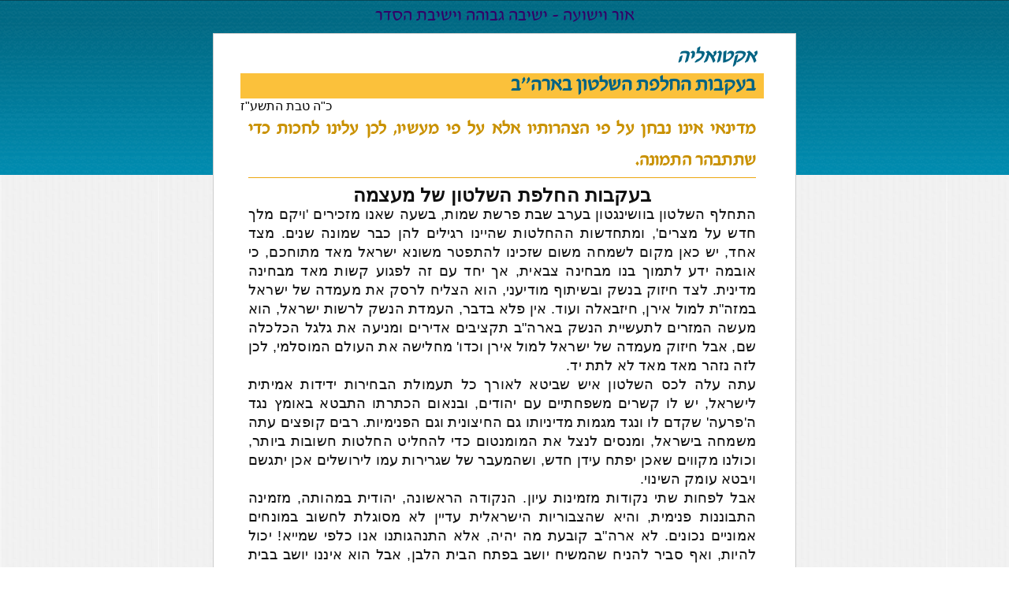

--- FILE ---
content_type: text/html; charset=utf-8
request_url: https://orvishua.net/template_torah.php?maincatalpha=actuality&id=torah&table=actualities&id_selected=60&print=1
body_size: 9380
content:
<!DOCTYPE html PUBLIC "-//W3C//DTD XHTML 1.0 Transitional//EN" "http://www.w3.org/TR/xhtml1/DTD/xhtml1-transitional.dtd">
<html lang="heb" dir="ltr" xmlns="http://www.w3.org/1999/xhtml">
<head>
<title>בעקבות החלפת השלטון בארה''ב</title>
<meta http-equiv="Content-Type" content="text/html; charset=utf-8" />
<meta http-equiv="Content-language" content="heb" />
<meta name="author" content="orvishua.net" />
<meta name="copyright" content="orvishua.net" />
<meta name="description" content="בעקבות החלפת השלטון של מעצמה
התחלף השלטון בוושינגטון בערב שבת פרשת שמות, בשעה שאנו מזכירים &#39;ויקם מלך חדש על מצרים&#39;, ומתחדשות ההחלטות שהיינו רגילים להן כבר שמונה שנים. מצד אחד, יש כאן מקום לשמחה משום שזכינו להתפטר משונא ישראל מאד מתוחכם, כי אובמה ידע לתמוך בנו מבחינה צבאית, אך יחד עם זה לפגוע קשות מאד מבחינה מדינית. לצד חיזוק בנשק ובשיתוף מודיעני, הוא הצליח לרסק את מעמדה של ישראל במזה&quot;ת למול אירן, חיזבאלה ועוד. אין פלא בדבר, העמדת הנשק לרשות ישראל, הוא מעשה המזרים לתעשיית הנשק בארה&quot;ב תקציבים אדירים ומניעה את גלגל הכלכלה שם, אבל חיזוק מעמדה של ישראל למול אירן וכדו&#39; מחלישה את העולם המוסלמי, לכן לזה נזהר מאד מאד לא לתת יד.
עתה עלה לכס השלטון איש שביטא לאורך כל תעמולת הבחירות ידידות אמיתית לישראל, יש לו קשרים משפחתיים עם יהודים, ובנאום הכתרתו התבטא באומץ נגד ה&#39;פרעה&#39; שקדם לו ונגד מגמות מדיניותו גם החיצונית וגם הפנימיות. רבים קופצים עתה משמחה בישראל, ומנסים לנצל את המומנטום כדי להחליט החלטות חשובות ביותר, וכולנו מקווים שאכן יפתח עידן חדש, ושהמעבר של שגרירות עמו לירושלים אכן יתגשם ויבטא עומק השינוי.
אבל לפחות שתי נקודות מזמינות עיון. הנקודה הראשונה, יהודית במהותה, מזמינה התבוננות פנימית, והיא שהצבוריות הישראלית עדיין לא מסוגלת לחשוב במונחים אמוניים נכונים. לא ארה&quot;ב קובעת מה יהיה, אלא התנהגותנו אנו כלפי שמייא! יכול להיות, ואף סביר להניח שהמשיח יושב בפתח הבית הלבן, אבל הוא איננו יושב בבית ההוא! ילידי הארץ חיים ברובם עדיין עם מנטליות גלותית נוראה, לפיה, עתידם מסור בידי אומות העולם. יש לשים קץ למנטליות עבדותית זו כלפי כל סוג של &#39;פריץ&#39; זה או אחר, אף הידידותי ביותר, וכל שכן עויין! הקב&quot;ה מנהל את ההיסטוריה ולא אומות העולם, ככתוב &#39;יצב גבולות עמים למספר בני ישראל&#39;, קרי שאדרבא מדיניותם של האומות תלויה במעשינו אנו!
נקודה שנייה: אין אנו יודעים דבר מהנשיא טרומפ. שמענו הצהרותיו החיוביות, ועוד יותר אתמול בשיחתו עם ראש הממשלה, אבל לא ראינו עדיין שום מעשה, ומדינאי נשפט לא עפ&quot;י הצהרותיו, אלא עפ&quot;י מעשיו. לכן, אף אם הצהרותיו כנות ועמוקות, יתכן שאחריותו כלפי מדינתו, וכ&quot;ש כלפי המציאות העולמית כולה, לא תאפשר לו תמיד לעשות כאוות נפשו. מרגע עלייתו לשלטון הוא יעמוד תחת מכבש יועצים מרובים, שחלקם תלמידי אחיתופל, המסוגלים להציג בפניו סכנות היכן שאינן, ותקוות היכן שהן תקוות שוא. לכן הכל תלוי אם יקפיד לשמור על עצמאות עמדותיו. על זה מתווסף האיום של אובמה הנשאר בוושינגטון כדי לחבל בכל החלטותיו ולהצר את צעדיו, בפרט לגבי כל מה שקשור לישראל.
מי כמוני רוצה בשלטון עמנו על כל ארץ ישראל השלמה, אבל אם אנו זקוקים לתמיכתו &ndash; ואכן זקוקה מדינתנו לפחות להעדר התנגדות מצדו - אם אין אנו רוצים להביך אותו בראשית צעדיו, יש לנקוט בהחלת הריבונות בתיאום אתו, לפחות תיאום בשקט. ולא בגלל שכך היה מן הנכון לנהוג, אלא בגלל שאחת הסכנות הגדולות האורבות לעמנו בכל מה שנוגע לבעיות לאומיות, אינה באה מצד אומות העולם, אלא מצד מרכיבים של הבג&quot;ץ, בעיקר כל תלמידי אהרן ברק ושות&#39; וכמובן מצד התקשורת המגוייסת להרע. לא ארה&quot;ב מונעת מישראל לשלוט בארצו ולהגן על עצמה, אלא הבג&quot;ץ הוא הנושא באחריות נוראה למציאות עגומה זו, וזה החל מעיסקת ג&#39;יבריל ועד גירוש גוש קטיף וצוק איתן ועוד ועוד. יתכן שמסיבה זו עשה הקב&quot;ה שממשלתנו זקוקה לעזרה מצד עמים נאורים כדי להגן עליה מפאת העויינות הפנימית הפורצת מכיוונים שונים ומגוונים. אנו זקוקים ליציאה מ&#39;מצרים&#39; רוחנית חדשה זו, היא לא נותנת לנו לעבוד את ה&#39; כדבעי, אבל יבא יום שנצא בניסם ונפלאות ונאמר לפניו שירה כימי עולם וכשנים קדמוניות.


המאמר אמור להתפרסם היום בערוץ 7." />
<meta name="keywords" content="" />

<meta name="viewport" content="width=device-width, initial-scale=1.0">


<meta property="og:title" content="בעקבות החלפת השלטון בארה''ב" />
<meta property="og:type" content="article" />
<meta property="og:description" content="בעקבות החלפת השלטון של מעצמה
התחלף השלטון בוושינגטון בערב שבת פרשת שמות, בשעה שאנו מזכירים &#39;ויקם מלך חדש על מצרים&#39;, ומתחדשות ההחלטות שהיינו רגילים להן כבר שמונה שנים. מצד אחד, יש כאן מקום לשמחה משום שזכינו להתפטר משונא ישראל מאד מתוחכם, כי אובמה ידע לתמוך בנו מבחינה צבאית, אך יחד עם זה לפגוע קשות מאד מבחינה מדינית. לצד חיזוק בנשק ובשיתוף מודיעני, הוא הצליח לרסק את מעמדה של ישראל במזה&quot;ת למול אירן, חיזבאלה ועוד. אין פלא בדבר, העמדת הנשק לרשות ישראל, הוא מעשה המזרים לתעשיית הנשק בארה&quot;ב תקציבים אדירים ומניעה את גלגל הכלכלה שם, אבל חיזוק מעמדה של ישראל למול אירן וכדו&#39; מחלישה את העולם המוסלמי, לכן לזה נזהר מאד מאד לא לתת יד.
עתה עלה לכס השלטון איש שביטא לאורך כל תעמולת הבחירות ידידות אמיתית לישראל, יש לו קשרים משפחתיים עם יהודים, ובנאום הכתרתו התבטא באומץ נגד ה&#39;פרעה&#39; שקדם לו ונגד מגמות מדיניותו גם החיצונית וגם הפנימיות. רבים קופצים עתה משמחה בישראל, ומנסים לנצל את המומנטום כדי להחליט החלטות חשובות ביותר, וכולנו מקווים שאכן יפתח עידן חדש, ושהמעבר של שגרירות עמו לירושלים אכן יתגשם ויבטא עומק השינוי.
אבל לפחות שתי נקודות מזמינות עיון. הנקודה הראשונה, יהודית במהותה, מזמינה התבוננות פנימית, והיא שהצבוריות הישראלית עדיין לא מסוגלת לחשוב במונחים אמוניים נכונים. לא ארה&quot;ב קובעת מה יהיה, אלא התנהגותנו אנו כלפי שמייא! יכול להיות, ואף סביר להניח שהמשיח יושב בפתח הבית הלבן, אבל הוא איננו יושב בבית ההוא! ילידי הארץ חיים ברובם עדיין עם מנטליות גלותית נוראה, לפיה, עתידם מסור בידי אומות העולם. יש לשים קץ למנטליות עבדותית זו כלפי כל סוג של &#39;פריץ&#39; זה או אחר, אף הידידותי ביותר, וכל שכן עויין! הקב&quot;ה מנהל את ההיסטוריה ולא אומות העולם, ככתוב &#39;יצב גבולות עמים למספר בני ישראל&#39;, קרי שאדרבא מדיניותם של האומות תלויה במעשינו אנו!
נקודה שנייה: אין אנו יודעים דבר מהנשיא טרומפ. שמענו הצהרותיו החיוביות, ועוד יותר אתמול בשיחתו עם ראש הממשלה, אבל לא ראינו עדיין שום מעשה, ומדינאי נשפט לא עפ&quot;י הצהרותיו, אלא עפ&quot;י מעשיו. לכן, אף אם הצהרותיו כנות ועמוקות, יתכן שאחריותו כלפי מדינתו, וכ&quot;ש כלפי המציאות העולמית כולה, לא תאפשר לו תמיד לעשות כאוות נפשו. מרגע עלייתו לשלטון הוא יעמוד תחת מכבש יועצים מרובים, שחלקם תלמידי אחיתופל, המסוגלים להציג בפניו סכנות היכן שאינן, ותקוות היכן שהן תקוות שוא. לכן הכל תלוי אם יקפיד לשמור על עצמאות עמדותיו. על זה מתווסף האיום של אובמה הנשאר בוושינגטון כדי לחבל בכל החלטותיו ולהצר את צעדיו, בפרט לגבי כל מה שקשור לישראל.
מי כמוני רוצה בשלטון עמנו על כל ארץ ישראל השלמה, אבל אם אנו זקוקים לתמיכתו &ndash; ואכן זקוקה מדינתנו לפחות להעדר התנגדות מצדו - אם אין אנו רוצים להביך אותו בראשית צעדיו, יש לנקוט בהחלת הריבונות בתיאום אתו, לפחות תיאום בשקט. ולא בגלל שכך היה מן הנכון לנהוג, אלא בגלל שאחת הסכנות הגדולות האורבות לעמנו בכל מה שנוגע לבעיות לאומיות, אינה באה מצד אומות העולם, אלא מצד מרכיבים של הבג&quot;ץ, בעיקר כל תלמידי אהרן ברק ושות&#39; וכמובן מצד התקשורת המגוייסת להרע. לא ארה&quot;ב מונעת מישראל לשלוט בארצו ולהגן על עצמה, אלא הבג&quot;ץ הוא הנושא באחריות נוראה למציאות עגומה זו, וזה החל מעיסקת ג&#39;יבריל ועד גירוש גוש קטיף וצוק איתן ועוד ועוד. יתכן שמסיבה זו עשה הקב&quot;ה שממשלתנו זקוקה לעזרה מצד עמים נאורים כדי להגן עליה מפאת העויינות הפנימית הפורצת מכיוונים שונים ומגוונים. אנו זקוקים ליציאה מ&#39;מצרים&#39; רוחנית חדשה זו, היא לא נותנת לנו לעבוד את ה&#39; כדבעי, אבל יבא יום שנצא בניסם ונפלאות ונאמר לפניו שירה כימי עולם וכשנים קדמוניות.


המאמר אמור להתפרסם היום בערוץ 7." />
<meta property="og:image" content="http://www.orvishua.net/images/orvishua.jpg" />
<link rel="image_src" href="http://www.orvishua.net/images/orvishua.jpg"/>

	<link rel="shortcut icon" type="image/ico" href="../../images/favicon.png" />

	<link href="../jquery-ui-1.10.2.custom/css/start/jquery-ui-1.10.2.custom.css" rel="stylesheet" type="text/css">
	<script src="../jquery-ui-1.10.2.custom/js/jquery-1.9.1.js"></script>
	<script src="../jquery-ui-1.10.2.custom/js/jquery-ui-1.10.2.custom.js"></script>
	<script src="../jquery-ui-1.10.2.custom/development-bundle/ui/jquery.ui.effect-bounce.js"></script>
	<script src="../jquery-ui-1.10.2.custom/development-bundle/ui/jquery.ui.effect-transfer.js"></script>
	<script src="../jquery-ui-1.10.2.custom/js/jquery.slides.min.js"></script>
	<script src="../jquery-ui-1.10.2.custom/js/responsiveslides.min.js"></script>
	<script src="../js/jquery.printPage.js" type="text/javascript"></script>
	<script src="../lib/zoombox/zoombox.js" type="text/javascript"></script>
	<link rel="stylesheet" href="../css/bootstrap.min.css" type="text/css">
	<link href="../lib/zoombox/zoombox.css" rel="stylesheet" type="text/css" media="screen" />
	<link rel="stylesheet" href="../css/style.css?2" type="text/css" />
	<link rel="stylesheet" href="../css/internal.css?2" type="text/css" />	<link rel="stylesheet" href="../css/print.css" type="text/css" />	<link rel="stylesheet" href="../css/menu-nav.css?1" type="text/css">
	<link rel="stylesheet" href="../css/responsive.css?2" type="text/css" />
	<link rel="stylesheet" href="../css/internal-responsive.css?1" type="text/css" /></head>
<body>
<script>
$(document).ready(function() {
	$(".printPage").printPage();
	$(".goto").click(function(){
		window.location = $(this).attr('data-href');
	});
	$('a.zoombox').zoombox();

	/**
	* Or You can also use specific options
	$('a.zoombox').zoombox({
		theme       : 'zoombox',        //available themes : zoombox,lightbox, prettyphoto, darkprettyphoto, simple
		opacity     : 0.8,              // Black overlay opacity
		duration    : 800,              // Animation duration
		animation   : true,             // Do we have to animate the box ?
		width       : 600,              // Default width
		height      : 400,              // Default height
		gallery     : true,             // Allow gallery thumb view
		autoplay : false                // Autoplay for video
	});
	*/
	
	$(".facebook, .tweeter, .googleplus").click(function(){
		window.open($(this).attr("href"),null,"height=400,width=600,status=no,toolbar=no,menubar=no,location=no");
		return false;
	});
});
</script>

<div id="header">
	<div class="contentC">
		<div class="right">
			<span class="desktop">זמני תפילות:</span>
				<span>מנחה: <span class="desktop">&nbsp;בית חנניה</span>15:30 &ndash;
					<span class="desktop">&nbsp;היכל בנימין</span> 19:15</span>
					<span>|</span>
				<span>ערבית: <span class="desktop">&nbsp;בית חנניה</span> 19:50,
					<span class="desktop">&nbsp;היכל בנימין</span> 21:35</span>
		</div>
		<div class="left">
			<a href="../contact.htm">צור קשר</a>

						<a href="../registration-form.htm" id="registration">הרשם</a>
			<a href="#loginModal" id="login" data-toggle="modal">התחבר</a>
			<span id="wellcome"></span>
			
		</div>
	</div>
</div>

<div id="loginModal" class="modal hide fade" tabindex="-1" role="dialog" aria-labelledby="myModalLabel" aria-hidden="true">
	<div class="modal-header">
		<button type="button" class="close pull-left" data-dismiss="modal" aria-hidden="true">×</button>
		<h3 id="myModalLabel">התחבר</h3>
	</div>
	<div class="modal-body">
		<div id="note"></div>
		<form class="form-horizontal" id="loginForm">
			<div class="control-group">
				<label class="control-label" for="email">דוא"ל</label>
				<div class="controls">
					<input type="text" id="email" name="email" placeholder="דוא''ל">
				</div>
			</div>
			<div class="control-group">
				<label class="control-label" for="password">סיסמא</label>
				<div class="controls">
					<input type="password" id="password" name="password" placeholder="סיסמא">
				</div>
			</div>
			<div class="control-group">
				<div class="controls">
					<label class="checkbox">
						<input type="checkbox" id="rememberMe" name="rememberMe"> זכור אותי
					</label>
				</div>
			</div>
		</form>
	</div>
	<div class="modal-footer">
		<button class="btn pull-left" data-dismiss="modal" aria-hidden="true" id="cancel">בטל</button>
		<button class="btn btn-primary pull-left" id="submit">התחבר</button>
		<a href="../reset-password-form.htm">שכחתי את הסיסמא שלי</a>
	</div>
</div>

<script>
function nl2br (str, is_xhtml) {   
    var breakTag = (is_xhtml || typeof is_xhtml === 'undefined') ? '<br />' : '<br>';    
    return (str + '').replace(/([^>\r\n]?)(\r\n|\n\r|\r|\n)/g, '$1'+ breakTag +'$2');
}
jQuery.br2nl = function(varTest){
	return varTest.replace(/<br>/g, "\r");
};
function stripHTML(dirtyString) {
  var container = document.createElement('div');
  var text = document.createTextNode(dirtyString);
  container.appendChild(text);
  return container.innerHTML; // innerHTML will be a xss safe string
}
jQuery.stripTags = function (varTest) {
    return varTest.replace(/< \/?[^>]+>/gi, '');
};
$(document).ready(function() {
	$("#loginForm").validate({
		rules: {
			email: { required: true, email: true },
			password: { required: true }
		}
	});
	
	$("#loginModal button#submit").unbind().click(function(){

		if($("#loginForm").valid())
		{
			 // serialize the form
			var serialized = $("#loginForm").serialize();
		
			$.ajax(
			{
				url: "../ajax/aj.checklogin.php",
				type: "POST",
				data: serialized+"&sessionid=8824af3e1eba64fcb8af29d091d2b2be",
				success: function(msg)
				{
					if($.trim(msg)=="ok")
					{
						$("#loginModal div.modal-body div#note").html("");
						$("#loginModal form").html('<p class="text-center">החיבור התבצע בהצלחה</p>');
						$("#loginModal button#submit").hide();
						$("#loginModal button#cancel").html("סגור");
						setTimeout(function(){$("#loginModal").modal("hide")},7000);
						$("#header a#login, #header a#registration").hide();
						$("#header span#wellcome").html("<a href='../registration-form.htm' id='myaccount'>הפרטים שלי</a> "+
						"<a id='logout' href='../logout.htm'><i class='icon-remove icon-white'></i> התנתק</a>");

						if(window.location.href.indexOf("logout") > -1) {

						}
						else
						{
							setTimeout(function(){
								window.location.reload();
							}, 2000);
						}

					}
					else
					{
						$("#loginModal div.modal-body div#note").html('נראה ששגית בהזנת כתובת הדוא"ל או הסיסמא שלך.<br /> אנו מבקשים שתזין שוב את הנתונים שלך.');
					}
					$("#theModalSubmit").hide();
					$("#theModalCancel").html("Close");
				},
				error:function(jqXHR,textStatus,errorThrown)
				{
					console.log(jqXHR.responseText);
					$("#theModalBody").html('<p class="text-center">Sorry!<br />An error has occured.<br>Please, try again later.</p>');
				}
			});
		}
	});
	
	});
</script>
<div id="global">
	<div class="contentC">
		<div id="top">
			<button type="button" class="mobile navbar-toggle collapsed" data-toggle="collapse" data-target="#navbar" aria-expanded="false" aria-controls="navbar">
				<span class="icon-bar"></span>
				<span class="icon-bar"></span>
				<span class="icon-bar"></span>
			</button>
			<a href="../" id="logo" title="אור וישועה - ישיבה גבוהה וישיבת הסדר" alt="אור וישועה - ישיבה גבוהה וישיבת הסדר"></a>
			<div class="left">
				<form action="../search.htm" method="get">
					<input type="text" name="search" placeholder="חפש">
					<input type="image" src="../images/spacer.gif">
				</form>
				<div class="clear"></div>
				<div class="links">
					<a href="../video/"><span></span> <strong>שיעורי וידאו</strong> מאגר שיעורי תורה מוקלטים</a>
					<div class="separation"></div>					<a href="https://www.orvishua.com/" target="_blank"><span></span> <strong>ספרי הישיבה</strong> ספרי הישיבה</a>
				</div>
			</div>
		</div>
<div id="menu">
	<ul>
		<li><a href="../" class="home"></a></li>
		<li class="dropdown"><a href="../yeshiva/"  title="הישיבה" class="dropbtn">הישיבה</a><div class="dropdown-content"><a href="../yeshiva/aruz.htm" title="שיעורי הרב בוידאו" >שיעורי הרב בוידאו</a><a href="../yeshiva/who.htm" title="חזון הישיבה" >חזון הישיבה</a><a href="../yeshiva/volontary.htm" title="התנדבות " >התנדבות </a><a href="../yeshiva/teamphone.htm" title="אלפון" >אלפון</a><a href="../yeshiva/roshyeshiva.htm" title="ראש הישיבה" >ראש הישיבה</a><a href="../yeshiva/movies.htm" title="הישיבה בסרטים" >הישיבה בסרטים</a><a href="../yeshiva/historicalContext.htm" title="רקע היסטורי" >רקע היסטורי</a><a href="../yeshiva/association.htm" title="העמותה" >העמותה</a></div></li><li class="dropdown"><a href="../shminist/"  title="פינת השמיניסטים" class="dropbtn">פינת השמיניסטים</a><div class="dropdown-content"><a href="../shminist/whyhaifa.htm" title="למה דוקא חיפה" >למה דוקא חיפה</a><a href="../shminist/registration-form.htm" title="טופס הרשמה לישיבה" >טופס הרשמה לישיבה</a><a href="../shminist/seder.htm" title="מערכת שעות" >מערכת שעות</a><a href="../shminist/how-to-go-to-yeshiva.htm" title="דרכי הגעה לישיבה" >דרכי הגעה לישיבה</a><a href="../shminist/experience.htm" title="טופס הרשמה לישיבה" >טופס הרשמה לישיבה</a></div></li><li class="dropdown"><a href="../torah/"  title="מאגר תורני" class="dropbtn">מאגר תורני</a><div class="dropdown-content"><a href="../torah/actualities.htm" title="אקטואליה" >אקטואליה</a><a href="../torah/summaries.htm" title="סיכומים למבחני הרבנות" >סיכומים למבחני הרבנות</a><a href="../torah/ask-a-question.htm" title="שאל את הרב" >שאל את הרב</a><a href="../torah/questions.htm" title="שואל ומשיב" >שואל ומשיב</a><a href="../torah/articles.htm" title="מאמרים" >מאמרים</a><a href="../torah/shulchan-aruch.htm" title="שולחן ערוך" >שולחן ערוך</a><a href="../torah/articles-6-תרגומים-של-עמנואל-לוינאס.htm" title="פרופ&prime; עמנואל לוינאס" >פרופ′ עמנואל לוינאס</a><a href="../torah/articles-9-הרב-בן-אמוזג.htm" title="הרב בן אמוזג" >הרב בן אמוזג</a></div></li><li><a href="../video/"  title="שיעורי וידאו" class="dropbtn">שיעורי וידאו</a></li><li><a href="https://www.orvishua.com/"  title="ספרי הישיבה" target="_blank">ספרי הישיבה</a></li><li class="dropdown"><a href="../yeshivadonnation/"  title="תרומות" class="dropbtn">תמיכה בישיבה</a><div class="dropdown-content"><a href="../yeshivadonnation/trumaderehaheret.htm" title="דרכי תרומה" >דרכי תרומה</a><a href="../yeshivadonnation/library.htm" title="הספריה" >הספריה</a><a href="../yeshivadonnation/lessons.htm" title="שעורי תורה וימי עיון" >שעורי תורה וימי עיון</a><a href="../yeshivadonnation/building.htm" title="פרויקט הבניה" >פרויקט הבניה</a></div></li><li class="dropdown"><a href="../projects/"  title="עם הפנים לקהילה" class="dropbtn">עם הפנים לקהילה</a><div class="dropdown-content"><a href="../projects/megila.htm" title="קריאת מגילת אסתר" >קריאת מגילת אסתר</a><a href="../projects/shofar.htm" title="כך יש לתקוע" >כך יש לתקוע</a><a href="../projects/hazanut.htm" title="חזנות וקריאת התורה" >חזנות וקריאת התורה</a><a href="../projects/tishabeav.htm" title="שידור ישיר תשעה באב" >שידור ישיר תשעה באב</a><a href="../projects/contactshull.htm" title="טופס פניה לגבאים" >טופס פניה לגבאים</a><a href="../projects/barmitzva.htm" title="תוכנית בר-מצוה" >תוכנית בר-מצוה</a><a href="../projects/lessons.htm" title="שעורים פתוחים לציבור" >שעורים פתוחים לציבור</a><a href="../projects/hugim.htm" title="חוגי ילדים / תלמוד תורה" >חוגי ילדים / תלמוד תורה</a><a href="../projects/masa.htm" title="קליטת עלייה" >קליטת עלייה</a><a href="../projects/children.htm" title="קייטנות" >קייטנות</a><a href="../projects/highschoolStudents.htm" title="חונכות תלמידי תיכון" >חונכות תלמידי תיכון</a><a href="../projects/student.htm" title="פרויקט חברותא לסטודנטים" >פרויקט חברותא לסטודנטים</a><a href="../projects/soldier.htm" title="אמץ חייל" >אמץ חייל</a></div></li>	</ul>
</div>
<script>
$(document).ready(function(){
	heightMenu = $( "#global #menu" ).height();
	if($( "div#contentLeft" ).css("position")=="relative") $( "#global #menu" ).height(0);
	console.log("initial: "+heightMenu+"px");
	$("button.mobile.navbar-toggle").click(function(){
		console.log($( "#global #menu" ).height()+"px");
		if($( "#global #menu" ).height()>0 && $( "#global #menu" ).css("visibility")=="visible")
			$( "#global #menu" ).animate({
			    height: 0
			}, 500 );
		else
		{
			//$( "#global #top" ).css({top: 0, position: "relative"});

			$( "#global #menu" ).css({visibility: "visible", "z-index": 9990, position: "relative"}).animate({
			    height: heightMenu+"px"
			}, 1500 );

		}
	});
});
</script>	<img src="../images/intern-banners/haifa-01.png" />
	<div id="whiteContent">
		<div id="contentRight">
						<h1><em>אקטואליה</em> </h1>
			<div class="breadcrumb">
				<a href="../">דף הבית</a> &raquo; <a href="./">מאגר תורני</a> &raquo; אקטואליה				<div class="socials">
					<!--<a class="googleplus" href="https://plus.google.com/share?url=http://www.orvishua.net/template_torah.php?maincatalpha=actuality&id=torah&table=actualities&id_selected=60&print=1"></a>-->
					<a class="facebook" href="https://www.facebook.com/sharer/sharer.php?p[url]=http://www.orvishua.net/template_torah.php?maincatalpha=actuality&id=torah&table=actualities&id_selected=60&print=1"></a>
					<a class="tweeter" href="http://twitter.com/share?url=http://www.orvishua.net/template_torah.php?maincatalpha=actuality&id=torah&table=actualities&id_selected=60&print=1"></a>
					<a class="mail" href="mailto:supportnet@orvishua.org.il"></a>
					<a class="print printPage" href="../template_torah.php?&print=1"></a>
				</div>
			</div>

			<h2>בעקבות החלפת השלטון בארה''ב</h2>
			<div class="pull-left">כ"ה טבת התשע"ז</div>

<div class="main">
	<h3>מדינאי אינו נבחן על פי הצהרותיו אלא על פי מעשיו, לכן עלינו לחכות כדי שתתבהר התמונה.</h3>

	<div style="text-align: center;"><span style="font-size:24px"><strong>בעקבות החלפת השלטון של מעצמה</strong></span></div>
התחלף השלטון בוושינגטון בערב שבת פרשת שמות, בשעה שאנו מזכירים &#39;ויקם מלך חדש על מצרים&#39;, ומתחדשות ההחלטות שהיינו רגילים להן כבר שמונה שנים. מצד אחד, יש כאן מקום לשמחה משום שזכינו להתפטר משונא ישראל מאד מתוחכם, כי אובמה ידע לתמוך בנו מבחינה צבאית, אך יחד עם זה לפגוע קשות מאד מבחינה מדינית. לצד חיזוק בנשק ובשיתוף מודיעני, הוא הצליח לרסק את מעמדה של ישראל במזה&quot;ת למול אירן, חיזבאלה ועוד. אין פלא בדבר, העמדת הנשק לרשות ישראל, הוא מעשה המזרים לתעשיית הנשק בארה&quot;ב תקציבים אדירים ומניעה את גלגל הכלכלה שם, אבל חיזוק מעמדה של ישראל למול אירן וכדו&#39; מחלישה את העולם המוסלמי, לכן לזה נזהר מאד מאד לא לתת יד.<br />
עתה עלה לכס השלטון איש שביטא לאורך כל תעמולת הבחירות ידידות אמיתית לישראל, יש לו קשרים משפחתיים עם יהודים, ובנאום הכתרתו התבטא באומץ נגד ה&#39;פרעה&#39; שקדם לו ונגד מגמות מדיניותו גם החיצונית וגם הפנימיות. רבים קופצים עתה משמחה בישראל, ומנסים לנצל את המומנטום כדי להחליט החלטות חשובות ביותר, וכולנו מקווים שאכן יפתח עידן חדש, ושהמעבר של שגרירות עמו לירושלים אכן יתגשם ויבטא עומק השינוי.<br />
אבל לפחות שתי נקודות מזמינות עיון. הנקודה הראשונה, יהודית במהותה, מזמינה התבוננות פנימית, והיא שהצבוריות הישראלית עדיין לא מסוגלת לחשוב במונחים אמוניים נכונים. לא ארה&quot;ב קובעת מה יהיה, אלא התנהגותנו אנו כלפי שמייא! יכול להיות, ואף סביר להניח שהמשיח יושב בפתח הבית הלבן, אבל הוא איננו יושב בבית ההוא! ילידי הארץ חיים ברובם עדיין עם מנטליות גלותית נוראה, לפיה, עתידם מסור בידי אומות העולם. יש לשים קץ למנטליות עבדותית זו כלפי כל סוג של &#39;פריץ&#39; זה או אחר, אף הידידותי ביותר, וכל שכן עויין! הקב&quot;ה מנהל את ההיסטוריה ולא אומות העולם, ככתוב &#39;יצב גבולות עמים למספר בני ישראל&#39;, קרי שאדרבא מדיניותם של האומות תלויה במעשינו אנו!<br />
נקודה שנייה: אין אנו יודעים דבר מהנשיא טרומפ. שמענו הצהרותיו החיוביות, ועוד יותר אתמול בשיחתו עם ראש הממשלה, אבל לא ראינו עדיין שום מעשה, ומדינאי נשפט לא עפ&quot;י הצהרותיו, אלא עפ&quot;י מעשיו. לכן, אף אם הצהרותיו כנות ועמוקות, יתכן שאחריותו כלפי מדינתו, וכ&quot;ש כלפי המציאות העולמית כולה, לא תאפשר לו תמיד לעשות כאוות נפשו. מרגע עלייתו לשלטון הוא יעמוד תחת מכבש יועצים מרובים, שחלקם תלמידי אחיתופל, המסוגלים להציג בפניו סכנות היכן שאינן, ותקוות היכן שהן תקוות שוא. לכן הכל תלוי אם יקפיד לשמור על עצמאות עמדותיו. על זה מתווסף האיום של אובמה הנשאר בוושינגטון כדי לחבל בכל החלטותיו ולהצר את צעדיו, בפרט לגבי כל מה שקשור לישראל.<br />
מי כמוני רוצה בשלטון עמנו על כל ארץ ישראל השלמה, אבל אם אנו זקוקים לתמיכתו &ndash; ואכן זקוקה מדינתנו לפחות להעדר התנגדות מצדו - אם אין אנו רוצים להביך אותו בראשית צעדיו, יש לנקוט בהחלת הריבונות בתיאום אתו, לפחות תיאום בשקט. ולא בגלל שכך היה מן הנכון לנהוג, אלא בגלל שאחת הסכנות הגדולות האורבות לעמנו בכל מה שנוגע לבעיות לאומיות, אינה באה מצד אומות העולם, אלא מצד מרכיבים של הבג&quot;ץ, בעיקר כל תלמידי אהרן ברק ושות&#39; וכמובן מצד התקשורת המגוייסת להרע. לא ארה&quot;ב מונעת מישראל לשלוט בארצו ולהגן על עצמה, אלא הבג&quot;ץ הוא הנושא באחריות נוראה למציאות עגומה זו, וזה החל מעיסקת ג&#39;יבריל ועד גירוש גוש קטיף וצוק איתן ועוד ועוד. יתכן שמסיבה זו עשה הקב&quot;ה שממשלתנו זקוקה לעזרה מצד עמים נאורים כדי להגן עליה מפאת העויינות הפנימית הפורצת מכיוונים שונים ומגוונים. אנו זקוקים ליציאה מ&#39;מצרים&#39; רוחנית חדשה זו, היא לא נותנת לנו לעבוד את ה&#39; כדבעי, אבל יבא יום שנצא בניסם ונפלאות ונאמר לפניו שירה כימי עולם וכשנים קדמוניות.<br />
<br />
<br />
המאמר אמור להתפרסם היום בערוץ 7.</div>
		</div>
		<div id="contentLeft">
	<a href="../torah/actualities.htm"><img class="icon" src="../images/icon-questions.png" alt="">
	<h3>אקטואליה</h3></a>
	<div class="details">
		<p>
			<div class='hr'></div><a href="../torah/actuality-163-%D7%94%D7%AA%D7%99%D7%99%D7%97%D7%A1%D7%95%D7%AA%D7%95-%D7%A9%D7%9C-%D7%A0%D7%A9%D7%99%D7%90-%D7%94%D7%9E%D7%93%D7%99%D7%A0%D7%94-%D7%9E%D7%A8-%D7%94%D7%A8%D7%A6%D7%95%D7%92-%D7%9C%D7%A4%D7%A8%D7%A9%D7%AA-%D7%94%D7%A4%D7%A6%D7%A8%D7%99-%D7%AA-%D7%91%D7%9C%D7%AA%D7%99-%D7%A0%D7%A1%D7%91%D7%9C%D7%AA-%D7%9B%D7%99-%D7%91%D7%9C%D7%AA%D7%99-%D7%9E%D7%95%D7%A1%D7%A8%D7%99%D7%AA.htm" class="question"><span>התייחסותו של נשיא המדינה מר הרצוג לפרשת הפצרי"ת בלתי נסבלת כי בלתי מוסרית</span> <em>י"ב חשון התשפ"ו</em></a> <div class='hr'></div><a href="../torah/actuality-161-%D7%90%D7%99%D7%A1%D7%95%D7%A8-%D7%9E%D7%95%D7%97%D7%9C%D7%98-%D7%9C%D7%94%D7%A9%D7%AA%D7%AA%D7%A3-%D7%91%D7%94%D7%A4%D7%92%D7%A0%D7%94-%D7%9E%D7%97%D7%A8.htm" class="question"><span>איסור מוחלט להשתתף בהפגנה מחר</span> <em>ח' חשון התשפ"ו</em></a> <div class='hr'></div><a href="../torah/actuality-158-%D7%91%D7%A8%D7%9B%D7%AA-%D7%94%27-%D7%A2%D7%9C-%D7%94%D7%9E%D7%A6%D7%91%D7%99%D7%A2%D7%99%D7%9D-%D7%A2%D7%91%D7%95%D7%A8-%D7%99%D7%94%D7%95%D7%93%D7%94-%D7%95%D7%A9%D7%95%D7%9E%D7%A8%D7%95%D7%9F.htm" class="question"><span>ברכת ה' על המצביעים עבור יהודה ושומרון</span> <em>ל' תשרי התשפ"ו</em></a> <div class='hr'></div><a href="../torah/actuality-160-%D7%91%D7%A8%D7%9B%D7%AA-%D7%94%27-%D7%A2%D7%9C-%D7%94%D7%9E%D7%A6%D7%91%D7%99%D7%A2%D7%99%D7%9D-%D7%A2%D7%91%D7%95%D7%A8-%D7%99%D7%94%D7%95%D7%93%D7%94-%D7%95%D7%A9%D7%95%D7%9E%D7%A8%D7%95%D7%9F.htm" class="question"><span>ברכת ה' על המצביעים עבור יהודה ושומרון</span> <em>ל' תשרי התשפ"ו</em></a> <div class='hr'></div><a href="../torah/actuality-159-%D7%91%D7%A8%D7%9B%D7%AA-%D7%94%27-%D7%A2%D7%9C-%D7%94%D7%9E%D7%A6%D7%91%D7%99%D7%A2%D7%99%D7%9D-%D7%A2%D7%91%D7%95%D7%A8-%D7%99%D7%94%D7%95%D7%93%D7%94-%D7%95%D7%A9%D7%95%D7%9E%D7%A8%D7%95%D7%9F.htm" class="question"><span>ברכת ה' על המצביעים עבור יהודה ושומרון</span> <em>ל' תשרי התשפ"ו</em></a> 		</p>
	</div></div>	</div>
		<div class="clear"></div>
	</div>
</div>
<div id="footer">
	<div class="contentC">
		
		<div class="columns">
			<div class="column">
				<ul>
					<h6><a href="../yeshiva/">הישיבה</a></h6>
					<li><a href="../yeshiva/who.htm">חזון הישיבה</a></li>
					<li><a href="../yeshiva/roshyeshiva.htm">ראש הישיבה</a></li>
					<li><a href="../yeshiva/teamphone.htm">אלפון צוות</a></li>
					<li><a href="../yeshiva/association.htm">עמותה</a></li>
					<li><a href="../yeshiva/historicalContext.htm">רקע היסטורי</a></li>
										<li><a href="../yeshiva/volontary.htm">אנחנו מתנדבים</a></li>
					<li><a href="../yeshiva/pictures.htm">תמונות</a></li>
					<li><a href="../yeshiva/movies.htm">סרטים</a></li>
				</ul>			
				<ul>
					<h6><a href="../contact.htm">צור קשר</a></h6>								
				</ul>				
			</div>

			<div class="column">
				<ul>
					<h6><a href="../torah/">מאגר תורני</a></h6>
					<li><a href="../torah/articles.htm">מאמרים</a></li>
					<li><a href="../torah/articles.htm">מאמרי ראש הישיבה</a></li>
					<li><a href="../torah/questions.htm">שואל ומשיב</a></li>
					<li><a href="../torah/parasha.htm">פרשת השבוע</a></li>
					<li><a href="../torah/levinas.htm">פרופ' עמנואל לוינאס</a></li>
					<li><a href="../torah/rabbiTest.htm">סיכומים למבחני הרבנות</a></li>
					<li><a href="../torah/actuality.htm">אקטואליה</a></li>	
					<li><a href="../torah/search.htm">חפש</a></li>
				</ul>
				<ul>
					<h6><a href="https://www.orvishua.com/" target="_blank">ספרי הישיבה</a></h6>
				</ul>
			</div>
			<div class="column">				
				<ul>
					<h6><a href="../shminist/">פינת השמיניסטים</a></h6>
					<li><a href="../shminist/experience.htm">תלמידים מספרים</a></li>
					<li><a href="../shminist/journal.htm">עלון לשמיניסטים</a></li>					
					<li><a href="../shminist/seder.htm">סדר יום</a></li>
					<li><a href="../shminist/cursus.htm">מסלולים</a></li>
					<li><a href="../shminist/pryers.htm">שעות תפילה</a></li>
					<li><a href="../contact.htm">צור קשר</a></li>
				</ul>
				<ul>
					<h6><a href="../yomi/">יומישיבה</a></h6>
				</ul>				
				<ul>
					<h6><a href="../kolel.htm">כולל האברכים</a></h6>
				</ul>
				<ul>
					<h6>
						<a href="../studentsoldier/">תלמידים בצבא</a>
					</h6>
				</ul>
			</div>
			<div class="column">	
				<ul>
					<h6><a href="../yeshivadonnation/">תרומות</a></h6>
					<li><a href="../yeshivadonnation/buildingProgression.htm">קרן הבניין</a></li>
					<li><a href="../yeshivadonnation/building.htm">פרויקט הבניה</a></li>
					<li><a href="../yeshivadonnation/lessons.htm">שעורי תורה וימי עיון</a></li>
					<li><a href="../yeshivadonnation/library.htm">הספריה</a></li>
					<li><a href="../yeshivadonnation/projects.htm">פרויקטים שונים</a></li>
					<li><a href="https://www.orvishua.org.il/heb/contribution">תרומה "און-ליין"</a></li>
				</ul>
				<ul>
					<h6><a href="../news/">הודעות</a></h6>
					<li><a href="../news/activitiesEvents.htm">אירועים ופעילויות</a></li>
					<li><a href="../news/mazaltov.htm">מזל טוב</a></li>
				</ul>
			</div>
			<div class="column">
				<ul>
					<h6><a href="../projects/">עם הפנים לקהילה</a></h6>
					<li><a href="../projects/hugim.htm">חוגי ילדים / תלמוד תורה</a></li>
					<li><a href="../projects/children.htm">קייטנות</a></li>
					<li><a href="../projects/barmitzva.htm">תוכנית בר-מצוה</a></li>
					<li><a href="../projects/highSchoolStudents.htm">חונכות תלמידי תיכון</a></li>
					<li><a href="../projects/soldier.htm">פרויקט אמץ חייל</a></li>
										<li><a href="../projects/student.htm">חברותא</a></li>
					<li><a href="../projects/lessons.htm">שעורים פתוחים לציבור</a></li>
					<li><a href="../projects/masa.htm">תוכנית חו"ל - מס"ע - בני עקיבא</a></li>
					<li><a href="../projects/">הגרעין התורני</a></li>
				</ul>
			</div>
			<div id="contact">
				<a id="logo" href="../"></a>
				<div class="hr"></div>
				<p>
					<strong>מזכירות הישיבה:</strong>
					ימים: א' עד יום ה' בין השעות 08:30 עד 15:00<br />
					טל: 04-8121048/9 פקס: 04-8121043<br />
					מייל: <a style="color: #ffffff;" href="mailto:secretary@orvishua.org.il">secretary@orvishua.org.il</a>
				</p>
	
				<div class="hr"></div>
				<p>
					כתובת משלוח דואר: "אור וישועה"<br>
					רחוב חניתה 96, ת.ד. 3488 חיפה 31034
				</p>            	
				<div class="socials">
					<a class="googleplus" href="https://plus.google.com/share?url=http://www.orvishua.net/template_torah.php?maincatalpha=actuality&id=torah&table=actualities&id_selected=60&print=1"></a>
					<a class="facebook" href="https://www.facebook.com/sharer/sharer.php?u=http://www.orvishua.net/template_torah.php?maincatalpha=actuality&id=torah&table=actualities&id_selected=60&print=1"></a>
					<a class="tweeter" href="http://twitter.com/share?url=http://www.orvishua.net/template_torah.php?maincatalpha=actuality&id=torah&table=actualities&id_selected=60&print=1"></a>
					<a class="mail" href="mailto:supportnet@orvishua.org.il"</a>
					<a class="print" href="javascript:print();"></a>
				</div>
			</div>
		</div>
		<div class="clear"></div>
		<div id="copyright">&copy; כל הזכויות שמורות לאור וישועה - ישיבה גבוהה וישיבת הסדר</div>
    </div>
</div>        
		

<script>

	$(document).ready(function() {
		 /* Remonter */
		$('.scrollup').hide();
		$("body").on("click",".scrollup", function() {
			$("html, body").animate({ scrollTop: 0 }, 600);
			return false;
		});
	});
	
	$(window).scroll(function() {
		if ($(this).scrollTop() > 250) $(".scrollup").fadeIn();
		else $(".scrollup").fadeOut();
	});
</script>
<script src="../js/bootstrap.min.js"></script>
<script src="../lib/jquery.validate.js"></script>
<script src="../lib/jquery.validate.additional-methods.js"></script>

<script>

  (function(i,s,o,g,r,a,m){i['GoogleAnalyticsObject']=r;i[r]=i[r]||function(){
  (i[r].q=i[r].q||[]).push(arguments)},i[r].l=1*new Date();a=s.createElement(o),
  m=s.getElementsByTagName(o)[0];a.async=1;a.src=g;m.parentNode.insertBefore(a,m)
  })(window,document,'script','//www.google-analytics.com/analytics.js','ga');

  ga('create', 'UA-3208128-26', 'orvishua.net');
  ga('send', 'pageview');
</script>
</body>
</html>


--- FILE ---
content_type: text/css
request_url: https://orvishua.net/css/print.css
body_size: 396
content:
@charset "utf-8";
/* CSS Document */

#header, div#global div.contentC div#top div.left, #global #menu, #global #contentLeft, #global div.contentC img { display:none; }
#global #top #logo { background:none; }

#global div.contentC #logo:after { font-size:24px; font-family: 'FbCaligraph'; line-height:41px; color:#330066; content:"אור וישועה - ישיבה גבוהה וישיבת הסדר"; }
#global #top { margin-top:-62px; height:70px; text-align:center; }
#footer div.columns, #global #contentRight .breadcrumb { display:none; }
#footer { height:36px; }
#global #top #logo, div.contentC { width:740px; }
#global div#whiteContent { width:740px; }
#global #contentRight { width:710px; }
#global #contentRight h1 { background:none; }

#global #contentRight div.main h3 a.ask-the-rabbi,
#global #contentRight div.HPbox div.left a.more:nth-of-type(odd),
#global #contentRight div.main h3 a.more,
#global #contentRight table.table tbody tr td.links a,
#global #contentRight div.main div.book div.left a.more, .zoombox,
#global #contentRight div.HPbox div.left a.more { display:none; }


--- FILE ---
content_type: text/css
request_url: https://orvishua.net/css/menu-nav.css?1
body_size: 368
content:
#global #menu ul { list-style-type: none; margin: 0; padding: 0; background-color: #333; }
#global #menu li {float: right; }
#global #menu li a, #global #menu .dropbtn { display: inline-block; text-align: center; text-decoration: none; }
#global #menu ul li.dropdown div.dropdown-content a { font-family:'FbCaligraph'; font-size: 1.2em; margin:2px 2px; padding: 0 8px; border-radius: 0; background: #fff; }
#global #menu ul li.dropdown div.dropdown-content a:last-child { padding: 0 8px; border-radius: 0 0 0.4em 0.3em; }
#global #menu ul li.dropdown div.dropdown-content a:hover { background: #096786; }
#global #menu ul li.dropdown div.dropdown-content a:hover:last-child {  }
#global #menu li a:hover, #global #menu .dropdown:hover .dropbtn { }
#global #menu li.dropdown {display: inline-block; }
#global #menu .dropdown-content {display: none; position: absolute; background-color:rgba(255,255,255,0.9); margin: 0 6px 0 0; box-shadow: 0px 8px 16px 0px rgba(0,0,0,0.2); z-index: 10000; border-radius: 0 0 0.5em 0.5em; padding: 2px; }
#global #menu .dropdown-content a { text-decoration: none; display: block; text-align: right; white-space: nowrap; }
#global #menu .dropdown-content a:hover { display:block; }
#global #menu .dropdown:hover .dropdown-content {display: block; }

--- FILE ---
content_type: text/css
request_url: https://orvishua.net/css/responsive.css?2
body_size: 2376
content:
@charset "utf-8";
@media screen and (max-width: 768px){
	* { max-width:100%; }
	.desktop { display: none !important; }
	.mobile { display: block !important; }

	html { width:100%; }
	body { width:100%; }
	#header { width:100%; }
	#global { width:100%; }
	#footer { width:100%; width: 100%; height: initial; background-position: bottom; }

	div.contentC { width:100%; }
	#global div.contentC {  }

	#header div.right { padding: 0 0.5em; text-align: center; width: 100%; }
	#header div.right *, #header div.left * { font-size: 1em; }
	#header div.right span { margin: 0; }
	#header div.left { }
	#header div.left a { }
	#header div.left a:hover { }

	#header div.left a#login { }
	#header div.left a#myaccount { }
	#header div.left a#my_inbox { }
	#header div.left a#logout { }
	#header div.left a#registration { }
	#header div.left a[href='../contact.htm'] { }


	#loginModal div.modal-body #loginForm label.error { }
	#loginModal div.modal-body #note { }78
	#loginModal div.modal-header h3 { }
	#loginModal div.modal-body { }
	#loginModal select, #loginModal input[type="text"], #loginModal input[type="password"] { }

	#global #top { height: 6em; display: block; width: 100%; background: url(../images/bg-top-hp.png) repeat-x; z-index: 999; }
	#global #top #logo {
		float: none;
		height: 4em;
		background-size: auto 4em;
		margin: 1em auto;
		width: 100%;
		background-position: center;
	}
	#global #top .left { display: none; }
	#global #top .left form { }
	#global #top .left form input[type=text] { }
	#global #top .left form input[type=image] { }
	#global #top .left .links { }
	#global #top .left .links a { }
	#global #top .left .links a:hover { }
	#global #top .left .links a strong { }
	#global #top .left .links a span { }

	#global #top .left .links a[href='https://www.orvishua.com/'] { }
	#global #top .left .links a[href='../video/'] { }

	#global #top .left .links a[href='https://www.orvishua.com/'] span { }
	#global #top .left .links a[href='https://www.orvishua.com/']:hover span { }
	#global #top .left .links a[href='../video/'] span { }
	#global #top .left .links a[href='../video/']:hover span { }
	#global #top .left .links div.separation { }

	#global #menu { height:auto; background: #086F8B; overflow: hidden; z-index: 0; visibility: hidden; position: absolute; margin-bottom: 1em; box-shadow: 0px 8px 16px 0px rgba(0,0,0,0.2); }
	#global #menu a:hover { }
	#global #menu a.home, #global #menu a { color: #fff; display: block; width: 100%; text-align:right; margin: 0.5em 0.3em; background: none; }
	#global #menu a.home:before { content: "דף הבית"; }

	#global #menu li { width: 90%; float: none; display: block; }
	#global #menu li a, #global #menu .dropbtn { color: #fff; display: block; width: 100%; text-align:right; }

	#global #menu .dropdown-content { display: block; position: relative; background: none; box-shadow:0 0 0 0; margin: 0 6px 0 0; z-index: 10000; padding: 0; }
	#global #menu ul { background: #013340; }
	#global #menu ul li.dropdown div.dropdown-content a:last-child,
	#global #menu ul li.dropdown div.dropdown-content a { background: none; padding-right: 2em; }
	#global #menu ul li.dropdown div.dropdown-content a:before { background: #fff; height: 1px; width: 0.5em; display: inline-block; content: " "; top: -0.25em; position: relative; margin: 0 0 0 0.4em; }

	.navbar-toggle { position: relative; float: right; padding: 9px 10px; margin-top: 8px; margin-right: 15px; margin-bottom: 8px; background-color: transparent; background-image: none; border: 1px solid transparent; border-radius: 4px; }
	.sr-only {position: absolute; width: 1px; height: 1px; padding: 0; margin: -1px; overflow: hidden; clip: rect(0,0,0,0); border: 0; }

	.navbar-toggle .icon-bar {background-color: #fff; }
	.navbar-toggle .icon-bar {display: block; width: 22px; height: 2px; border-radius: 1px; }
	.navbar-toggle .icon-bar+.icon-bar { margin-top: 4px; }

	.navbar-inverse .navbar-toggle {
		border-color: #333;
	}
	.navbar-toggle {position: absolute; padding: 9px 10px; margin-top: 1.5em; margin-right: 15px; margin-bottom: 8px; background-color:#154653; background-image: none; border: 1px solid transparent; border-radius: 4px; top:35px; }



	a.print, div.socials a.print { display: none; }



	#global #HPCarousel.carousel div.carousel-inner { height: 100%; }
	#global #HPCarousel.carousel { margin: 0; }
	#global #HPCarousel .carousel-caption h4 { text-align: center; font-size: 1.4em; padding: 0 44px; }
	#global #HPCarousel .carousel-caption p { text-align: center; padding: 0 44px; }
	#global #HPCarousel .carousel-caption { }
	#global #HPCarousel.carousel .carousel-caption a { }
	#global #HPCarousel.carousel a.right, #global #HPCarousel.carousel a.left { top: 80%; }
	#global #HPCarousel.carousel, #global #HPCarousel.carousel .carousel-indicators { width: 100%; right:0; }
	#global #HPCarousel > div > div { background: url(../images/bg-top-hp.png) repeat-x; }


	#global #contentLeft { width: 100%; margin: 0; float: none; position: relative; top: initial; border-right:hidden; border-left:hidden; padding: 8px 1.2em; }
	#global #contentLeft img.icon { display: block; }
	#global #contentLeft h3 { margin-bottom: 0.8em; }
	#global #contentLeft div.details { font-family: "FbCaligraph", David, "Times New Roman", Times, serif; }
	#global #contentLeft div.details * { font-family: "FbCaligraph", David, "Times New Roman", Times, serif; }
	#global #contentLeft div.details:last-child { }
	#global #contentLeft div.details h4, #global #contentLeft div.details p span.marker { }
	#global #contentLeft div.details a.left { }
	#global #contentLeft div.details p span.marker strong { }
	#global #contentLeft div.details a.left:hover { }
	#global #contentLeft div.details p { }

	#global #contentLeft div#filterCategories { }
	#global #contentLeft h5 { }

	#global #contentRight { width: 100%; margin: 0.5em 0; float: none; padding: 0 1.2em; text-align: center; }
	#global #contentRight div.HPbox { width: 100%; margin: 0.5em 0; float: none; border-bottom: 1px solid #d1d1d1; padding-bottom: 8px; }
	#global #contentRight div.large { }
	#global #contentRight div.HPbox img.img { }
	#global #contentRight div.HPbox div.left { margin: 0; width: 100%; display: block; padding-bottom: 8px; }
	#global #contentRight div.HPbox div.left h3 { margin: 0.5em 0 1.5em 0; }
	#global #contentRight div.HPbox div.left h4 { text-align: right; font-size:1.5em; margin: 0.5em 0 1.5em 0; }
	#global #contentRight div.HPbox div.left h4 em { }
	#global #contentRight div.HPbox div.left p { margin: 0 0 1em 0; }
	#global #contentRight div.HPbox div.left a.more { float: left; }
	#global #contentRight div.HPbox div.left a.more:nth-of-type(odd) { float: right; }
	#global #contentRight div.HPbox div.left > br:nth-child(8) { display: none; }
	#global #contentRight div.HPbox div.left div.clear { margin-bottom: 1em; }

	#global #contentRight div.HPbox div#questions { border: none; background: none; height: auto; margin: 0; padding: 0; }
	#global #contentRight div.HPbox div#questions span#up { display: none; }
	#global #contentRight div.HPbox div#questions span#down { display: none; }
	#global #contentRight div.HPbox div#questions div#block { height: auto; }
	#global #contentRight div.HPbox div#questions div#block #links > a:nth-child(n+10) { display: none; }
	#global #contentRight div.HPbox div#questions div#block div#links { }
	#global #contentRight div.HPbox div#questions div#block div#links a { text-align: right; margin:0; padding: 0.8em 0;  }
	#global #contentRight div.HPbox div#questions div#block div#links a:hover { }
	#global #contentRight div.HPbox div#questions div#block div#links a span { }
	#global #contentRight div.HPbox div#questions div#block div#links a em { }
	#global #contentRight div.HPbox a.ask-the-rabbi { margin: 1em auto; float: none; width: 100%; background-position: center; }

	#global #contentRight div.HPbox div#frame { }
	#global #contentRight div.HPbox div#frame .carousel-caption { }
	#global #contentRight div.HPbox div#frame .carousel-caption h4 { }
	#global #contentRight div.HPbox div#frame #HPCarouselSmall.carousel a.right { }
	#global #contentRight div.HPbox div#frame #HPCarouselSmall.carousel a.left { }

	#global #contentRight div.hr { margin: 0.2em 0; visibility: hidden; }


	#global #separationLive { }
	#global .contentLive { }
	#global .contentLive * { }

	#global #contentRight h2#titleVideo { }

	#global .contentLive img.icon { }
	#global .contentLive h3 { }
	#global .contentLive h4 { }
	#global .contentLive div.details { }
	#global .contentLive div.details h4, #global .contentLive div.details p span.marker { }
	#global .contentLive div.details a.left { }
	#global .contentLive div.details p span.marker strong { }
	#global .contentLive div.details a.left:hover { }
	#global .contentLive div.details p { }


	#footer div.columns div#contact { margin: 0 auto; width: 100%; height: initial; padding: 0.5em; }
	#footer div.columns div#contact a#logo { }
	#footer div.columns div#contact div.hr { }
	#footer div.columns div#contact p { text-align: center; font-size: 1em; line-height: 1.6em; margin: 0.2em 0; padding: 0; }
	#footer div.columns div#contact p strong { font-size: 1em; line-height: 1.6em; margin: 0.5em 0; padding: 0 0.5em; }
	#footer div.columns div#contact div.socials { text-align: center; padding-right: 0; }

	div.socials a { }
	div.socials a.mail { }
	div.socials a.tweeter { }
	div.socials a.facebook { }
	div.socials a.googleplus { }

	#footer div.columns { height: initial;   }
	#footer div.columns div.column { display: none; }
	#footer div.columns div.column ul { }
	#footer div.columns div.column ul a { }
	#footer div.columns div.column ul h6 { }
	#footer div.columns div.column ul h6 a { }
	#footer div.columns div.column ul a:hover { }

	#footer div#copyright { text-align: center; font-size:0.9em; }


	.input-append .add-on, .input-append .btn, .input-append .btn-group { }

	label.error { }

	#global #contentLeft div.hr { }

	#global #contentRight div.main form fieldset label.checkbox.width80 { }
	#global #contentRight div.main form fieldset label.checkbox.width110 { }

	.ui-effects-transfer { }
	#transferLogin { }

	#global #contentRight table.table#alphone tr td:first-child { }
	#global #contentRight table.table#alphone tr td:nth-child(3) { }
	#global #contentRight table.table#alphone tr td { }
	#global #contentRight table.table#alphone tr td:nth-child(5) * { }
	#global #contentRight table.table#alphone tr:first-child td { }
	#global #contentRight table.table#alphone a[href^="mailto:"] { }

	#global #contentRight .breadcrumb { padding: 8px 0; text-align: right; }

	#global #contentRight div.HPbox.large div.left p { width: 100%; }
	#global #contentRight div.main h3 a.ask-the-rabbi { margin: 6px 10px 0px -10px; }




	.form-horizontal .controls { margin-right:0; }
	.form-horizontal .control-label { text-align: right; }
	#contentRight > div.main > img.pushLeft,
	#contentRight > div.main > img.pushRight { float: none; margin: 1em; display: block; }
}